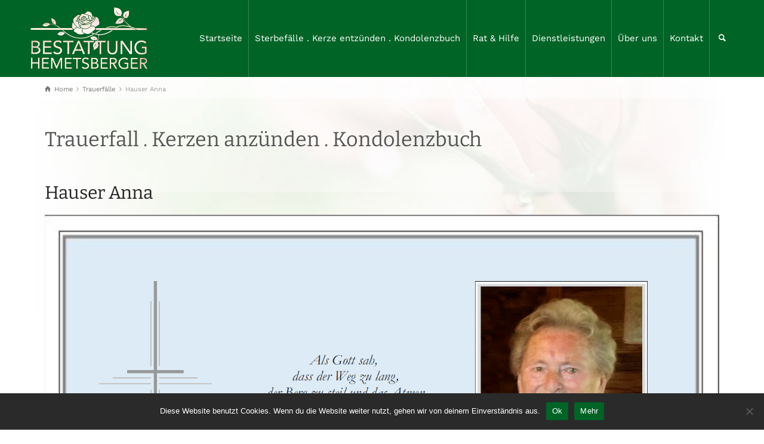

--- FILE ---
content_type: text/html; charset=UTF-8
request_url: https://www.bestattung-hemetsberger.at/2020/06/19/hauser-anna/
body_size: 13751
content:
<!doctype html>
<html dir="ltr" lang="de" prefix="og: https://ogp.me/ns#" class="no-js">
<head> 
<meta charset="UTF-8" />  
<meta name="viewport" content="width=device-width, initial-scale=1, maximum-scale=1">
 
<title>Hauser Anna - Bestattung Hemetsberger | Särge | Urnen | Beratung im Trauerfall</title>

		<!-- All in One SEO 4.7.0 - aioseo.com -->
		<meta name="robots" content="max-image-preview:large" />
		<link rel="canonical" href="https://www.bestattung-hemetsberger.at/2020/06/19/hauser-anna/" />
		<meta name="generator" content="All in One SEO (AIOSEO) 4.7.0" />
		<meta property="og:locale" content="de_DE" />
		<meta property="og:site_name" content="Bestattung Hemetsberger | Särge | Urnen | Beratung im Trauerfall - Bestattung Hemetsberger Flachgau Salzburg | Kerze entzünden" />
		<meta property="og:type" content="article" />
		<meta property="og:title" content="Hauser Anna - Bestattung Hemetsberger | Särge | Urnen | Beratung im Trauerfall" />
		<meta property="og:url" content="https://www.bestattung-hemetsberger.at/2020/06/19/hauser-anna/" />
		<meta property="article:published_time" content="2020-06-19T14:09:49+00:00" />
		<meta property="article:modified_time" content="2020-06-19T14:09:49+00:00" />
		<meta name="twitter:card" content="summary_large_image" />
		<meta name="twitter:title" content="Hauser Anna - Bestattung Hemetsberger | Särge | Urnen | Beratung im Trauerfall" />
		<script type="application/ld+json" class="aioseo-schema">
			{"@context":"https:\/\/schema.org","@graph":[{"@type":"BlogPosting","@id":"https:\/\/www.bestattung-hemetsberger.at\/2020\/06\/19\/hauser-anna\/#blogposting","name":"Hauser Anna - Bestattung Hemetsberger | S\u00e4rge | Urnen | Beratung im Trauerfall","headline":"Hauser Anna","author":{"@id":"https:\/\/www.bestattung-hemetsberger.at\/author\/hemets\/#author"},"publisher":{"@id":"https:\/\/www.bestattung-hemetsberger.at\/#organization"},"image":{"@type":"ImageObject","url":"https:\/\/www.bestattung-hemetsberger.at\/wp-content\/uploads\/2020\/06\/hauser.png","width":1516,"height":2150},"datePublished":"2020-06-19T16:09:49+02:00","dateModified":"2020-06-19T16:09:49+02:00","inLanguage":"de-DE","commentCount":16,"mainEntityOfPage":{"@id":"https:\/\/www.bestattung-hemetsberger.at\/2020\/06\/19\/hauser-anna\/#webpage"},"isPartOf":{"@id":"https:\/\/www.bestattung-hemetsberger.at\/2020\/06\/19\/hauser-anna\/#webpage"},"articleSection":"Trauerf\u00e4lle"},{"@type":"BreadcrumbList","@id":"https:\/\/www.bestattung-hemetsberger.at\/2020\/06\/19\/hauser-anna\/#breadcrumblist","itemListElement":[{"@type":"ListItem","@id":"https:\/\/www.bestattung-hemetsberger.at\/#listItem","position":1,"name":"Zu Hause","item":"https:\/\/www.bestattung-hemetsberger.at\/","nextItem":"https:\/\/www.bestattung-hemetsberger.at\/2020\/#listItem"},{"@type":"ListItem","@id":"https:\/\/www.bestattung-hemetsberger.at\/2020\/#listItem","position":2,"name":"2020","item":"https:\/\/www.bestattung-hemetsberger.at\/2020\/","nextItem":"https:\/\/www.bestattung-hemetsberger.at\/2020\/06\/#listItem","previousItem":"https:\/\/www.bestattung-hemetsberger.at\/#listItem"},{"@type":"ListItem","@id":"https:\/\/www.bestattung-hemetsberger.at\/2020\/06\/#listItem","position":3,"name":"June","item":"https:\/\/www.bestattung-hemetsberger.at\/2020\/06\/","nextItem":"https:\/\/www.bestattung-hemetsberger.at\/2020\/06\/19\/#listItem","previousItem":"https:\/\/www.bestattung-hemetsberger.at\/2020\/#listItem"},{"@type":"ListItem","@id":"https:\/\/www.bestattung-hemetsberger.at\/2020\/06\/19\/#listItem","position":4,"name":"19","item":"https:\/\/www.bestattung-hemetsberger.at\/2020\/06\/19\/","nextItem":"https:\/\/www.bestattung-hemetsberger.at\/2020\/06\/19\/hauser-anna\/#listItem","previousItem":"https:\/\/www.bestattung-hemetsberger.at\/2020\/06\/#listItem"},{"@type":"ListItem","@id":"https:\/\/www.bestattung-hemetsberger.at\/2020\/06\/19\/hauser-anna\/#listItem","position":5,"name":"Hauser Anna","previousItem":"https:\/\/www.bestattung-hemetsberger.at\/2020\/06\/19\/#listItem"}]},{"@type":"Organization","@id":"https:\/\/www.bestattung-hemetsberger.at\/#organization","name":"Bestattung Hemetsberger | S\u00e4rge | Urnen | Beratung im Trauerfall","description":"Bestattung Hemetsberger Flachgau Salzburg | Kerze entz\u00fcnden","url":"https:\/\/www.bestattung-hemetsberger.at\/","logo":{"@type":"ImageObject","url":"https:\/\/www.bestattung-hemetsberger.at\/wp-content\/uploads\/2022\/03\/logo-1.png","@id":"https:\/\/www.bestattung-hemetsberger.at\/2020\/06\/19\/hauser-anna\/#organizationLogo","width":393,"height":258},"image":{"@id":"https:\/\/www.bestattung-hemetsberger.at\/2020\/06\/19\/hauser-anna\/#organizationLogo"}},{"@type":"Person","@id":"https:\/\/www.bestattung-hemetsberger.at\/author\/hemets\/#author","url":"https:\/\/www.bestattung-hemetsberger.at\/author\/hemets\/","name":"hemets","image":{"@type":"ImageObject","@id":"https:\/\/www.bestattung-hemetsberger.at\/2020\/06\/19\/hauser-anna\/#authorImage","url":"https:\/\/secure.gravatar.com\/avatar\/41d0a540bc4ae711549da9afdc9009de?s=96&d=https%3A%2F%2Fwww.bestattung-hemetsberger.at%2Fwp-content%2Fthemes%2Frttheme19%2Fimages%2Fkerze.gif&r=g","width":96,"height":96,"caption":"hemets"}},{"@type":"WebPage","@id":"https:\/\/www.bestattung-hemetsberger.at\/2020\/06\/19\/hauser-anna\/#webpage","url":"https:\/\/www.bestattung-hemetsberger.at\/2020\/06\/19\/hauser-anna\/","name":"Hauser Anna - Bestattung Hemetsberger | S\u00e4rge | Urnen | Beratung im Trauerfall","inLanguage":"de-DE","isPartOf":{"@id":"https:\/\/www.bestattung-hemetsberger.at\/#website"},"breadcrumb":{"@id":"https:\/\/www.bestattung-hemetsberger.at\/2020\/06\/19\/hauser-anna\/#breadcrumblist"},"author":{"@id":"https:\/\/www.bestattung-hemetsberger.at\/author\/hemets\/#author"},"creator":{"@id":"https:\/\/www.bestattung-hemetsberger.at\/author\/hemets\/#author"},"image":{"@type":"ImageObject","url":"https:\/\/www.bestattung-hemetsberger.at\/wp-content\/uploads\/2020\/06\/hauser.png","@id":"https:\/\/www.bestattung-hemetsberger.at\/2020\/06\/19\/hauser-anna\/#mainImage","width":1516,"height":2150},"primaryImageOfPage":{"@id":"https:\/\/www.bestattung-hemetsberger.at\/2020\/06\/19\/hauser-anna\/#mainImage"},"datePublished":"2020-06-19T16:09:49+02:00","dateModified":"2020-06-19T16:09:49+02:00"},{"@type":"WebSite","@id":"https:\/\/www.bestattung-hemetsberger.at\/#website","url":"https:\/\/www.bestattung-hemetsberger.at\/","name":"Bestattung Hemetsberger | S\u00e4rge | Urnen | Beratung im Trauerfall","description":"Bestattung Hemetsberger Flachgau Salzburg | Kerze entz\u00fcnden","inLanguage":"de-DE","publisher":{"@id":"https:\/\/www.bestattung-hemetsberger.at\/#organization"}}]}
		</script>
		<!-- All in One SEO -->

<script type="text/javascript">/*<![CDATA[ */ var html = document.getElementsByTagName("html")[0]; html.className = html.className.replace("no-js", "js"); window.onerror=function(e,f){var body = document.getElementsByTagName("body")[0]; body.className = body.className.replace("rt-loading", ""); var e_file = document.createElement("a");e_file.href = f;console.log( e );console.log( e_file.pathname );}/* ]]>*/</script>

<link rel='dns-prefetch' href='//s.w.org' />
<link rel="alternate" type="application/rss+xml" title="Bestattung Hemetsberger | Särge | Urnen | Beratung im Trauerfall &raquo; Feed" href="https://www.bestattung-hemetsberger.at/feed/" />
<link rel="alternate" type="application/rss+xml" title="Bestattung Hemetsberger | Särge | Urnen | Beratung im Trauerfall &raquo; Kommentar-Feed" href="https://www.bestattung-hemetsberger.at/comments/feed/" />
<link rel="alternate" type="application/rss+xml" title="Bestattung Hemetsberger | Särge | Urnen | Beratung im Trauerfall &raquo; Hauser Anna-Kommentar-Feed" href="https://www.bestattung-hemetsberger.at/2020/06/19/hauser-anna/feed/" />
<script type="text/javascript">
window._wpemojiSettings = {"baseUrl":"https:\/\/s.w.org\/images\/core\/emoji\/13.1.0\/72x72\/","ext":".png","svgUrl":"https:\/\/s.w.org\/images\/core\/emoji\/13.1.0\/svg\/","svgExt":".svg","source":{"concatemoji":"https:\/\/www.bestattung-hemetsberger.at\/wp-includes\/js\/wp-emoji-release.min.js?ver=5.9.12"}};
/*! This file is auto-generated */
!function(e,a,t){var n,r,o,i=a.createElement("canvas"),p=i.getContext&&i.getContext("2d");function s(e,t){var a=String.fromCharCode;p.clearRect(0,0,i.width,i.height),p.fillText(a.apply(this,e),0,0);e=i.toDataURL();return p.clearRect(0,0,i.width,i.height),p.fillText(a.apply(this,t),0,0),e===i.toDataURL()}function c(e){var t=a.createElement("script");t.src=e,t.defer=t.type="text/javascript",a.getElementsByTagName("head")[0].appendChild(t)}for(o=Array("flag","emoji"),t.supports={everything:!0,everythingExceptFlag:!0},r=0;r<o.length;r++)t.supports[o[r]]=function(e){if(!p||!p.fillText)return!1;switch(p.textBaseline="top",p.font="600 32px Arial",e){case"flag":return s([127987,65039,8205,9895,65039],[127987,65039,8203,9895,65039])?!1:!s([55356,56826,55356,56819],[55356,56826,8203,55356,56819])&&!s([55356,57332,56128,56423,56128,56418,56128,56421,56128,56430,56128,56423,56128,56447],[55356,57332,8203,56128,56423,8203,56128,56418,8203,56128,56421,8203,56128,56430,8203,56128,56423,8203,56128,56447]);case"emoji":return!s([10084,65039,8205,55357,56613],[10084,65039,8203,55357,56613])}return!1}(o[r]),t.supports.everything=t.supports.everything&&t.supports[o[r]],"flag"!==o[r]&&(t.supports.everythingExceptFlag=t.supports.everythingExceptFlag&&t.supports[o[r]]);t.supports.everythingExceptFlag=t.supports.everythingExceptFlag&&!t.supports.flag,t.DOMReady=!1,t.readyCallback=function(){t.DOMReady=!0},t.supports.everything||(n=function(){t.readyCallback()},a.addEventListener?(a.addEventListener("DOMContentLoaded",n,!1),e.addEventListener("load",n,!1)):(e.attachEvent("onload",n),a.attachEvent("onreadystatechange",function(){"complete"===a.readyState&&t.readyCallback()})),(n=t.source||{}).concatemoji?c(n.concatemoji):n.wpemoji&&n.twemoji&&(c(n.twemoji),c(n.wpemoji)))}(window,document,window._wpemojiSettings);
</script>
<style type="text/css">
img.wp-smiley,
img.emoji {
	display: inline !important;
	border: none !important;
	box-shadow: none !important;
	height: 1em !important;
	width: 1em !important;
	margin: 0 0.07em !important;
	vertical-align: -0.1em !important;
	background: none !important;
	padding: 0 !important;
}
</style>
	<link rel='stylesheet' id='cf7ic_style-css'  href='https://www.bestattung-hemetsberger.at/wp-content/plugins/contact-form-7-image-captcha/css/cf7ic-style.css?ver=3.3.7' type='text/css' media='all' />
<link rel='stylesheet' id='wp-block-library-css'  href='https://www.bestattung-hemetsberger.at/wp-includes/css/dist/block-library/style.min.css?ver=5.9.12' type='text/css' media='all' />
<style id='global-styles-inline-css' type='text/css'>
body{--wp--preset--color--black: #000000;--wp--preset--color--cyan-bluish-gray: #abb8c3;--wp--preset--color--white: #ffffff;--wp--preset--color--pale-pink: #f78da7;--wp--preset--color--vivid-red: #cf2e2e;--wp--preset--color--luminous-vivid-orange: #ff6900;--wp--preset--color--luminous-vivid-amber: #fcb900;--wp--preset--color--light-green-cyan: #7bdcb5;--wp--preset--color--vivid-green-cyan: #00d084;--wp--preset--color--pale-cyan-blue: #8ed1fc;--wp--preset--color--vivid-cyan-blue: #0693e3;--wp--preset--color--vivid-purple: #9b51e0;--wp--preset--gradient--vivid-cyan-blue-to-vivid-purple: linear-gradient(135deg,rgba(6,147,227,1) 0%,rgb(155,81,224) 100%);--wp--preset--gradient--light-green-cyan-to-vivid-green-cyan: linear-gradient(135deg,rgb(122,220,180) 0%,rgb(0,208,130) 100%);--wp--preset--gradient--luminous-vivid-amber-to-luminous-vivid-orange: linear-gradient(135deg,rgba(252,185,0,1) 0%,rgba(255,105,0,1) 100%);--wp--preset--gradient--luminous-vivid-orange-to-vivid-red: linear-gradient(135deg,rgba(255,105,0,1) 0%,rgb(207,46,46) 100%);--wp--preset--gradient--very-light-gray-to-cyan-bluish-gray: linear-gradient(135deg,rgb(238,238,238) 0%,rgb(169,184,195) 100%);--wp--preset--gradient--cool-to-warm-spectrum: linear-gradient(135deg,rgb(74,234,220) 0%,rgb(151,120,209) 20%,rgb(207,42,186) 40%,rgb(238,44,130) 60%,rgb(251,105,98) 80%,rgb(254,248,76) 100%);--wp--preset--gradient--blush-light-purple: linear-gradient(135deg,rgb(255,206,236) 0%,rgb(152,150,240) 100%);--wp--preset--gradient--blush-bordeaux: linear-gradient(135deg,rgb(254,205,165) 0%,rgb(254,45,45) 50%,rgb(107,0,62) 100%);--wp--preset--gradient--luminous-dusk: linear-gradient(135deg,rgb(255,203,112) 0%,rgb(199,81,192) 50%,rgb(65,88,208) 100%);--wp--preset--gradient--pale-ocean: linear-gradient(135deg,rgb(255,245,203) 0%,rgb(182,227,212) 50%,rgb(51,167,181) 100%);--wp--preset--gradient--electric-grass: linear-gradient(135deg,rgb(202,248,128) 0%,rgb(113,206,126) 100%);--wp--preset--gradient--midnight: linear-gradient(135deg,rgb(2,3,129) 0%,rgb(40,116,252) 100%);--wp--preset--duotone--dark-grayscale: url('#wp-duotone-dark-grayscale');--wp--preset--duotone--grayscale: url('#wp-duotone-grayscale');--wp--preset--duotone--purple-yellow: url('#wp-duotone-purple-yellow');--wp--preset--duotone--blue-red: url('#wp-duotone-blue-red');--wp--preset--duotone--midnight: url('#wp-duotone-midnight');--wp--preset--duotone--magenta-yellow: url('#wp-duotone-magenta-yellow');--wp--preset--duotone--purple-green: url('#wp-duotone-purple-green');--wp--preset--duotone--blue-orange: url('#wp-duotone-blue-orange');--wp--preset--font-size--small: 13px;--wp--preset--font-size--medium: 20px;--wp--preset--font-size--large: 36px;--wp--preset--font-size--x-large: 42px;}.has-black-color{color: var(--wp--preset--color--black) !important;}.has-cyan-bluish-gray-color{color: var(--wp--preset--color--cyan-bluish-gray) !important;}.has-white-color{color: var(--wp--preset--color--white) !important;}.has-pale-pink-color{color: var(--wp--preset--color--pale-pink) !important;}.has-vivid-red-color{color: var(--wp--preset--color--vivid-red) !important;}.has-luminous-vivid-orange-color{color: var(--wp--preset--color--luminous-vivid-orange) !important;}.has-luminous-vivid-amber-color{color: var(--wp--preset--color--luminous-vivid-amber) !important;}.has-light-green-cyan-color{color: var(--wp--preset--color--light-green-cyan) !important;}.has-vivid-green-cyan-color{color: var(--wp--preset--color--vivid-green-cyan) !important;}.has-pale-cyan-blue-color{color: var(--wp--preset--color--pale-cyan-blue) !important;}.has-vivid-cyan-blue-color{color: var(--wp--preset--color--vivid-cyan-blue) !important;}.has-vivid-purple-color{color: var(--wp--preset--color--vivid-purple) !important;}.has-black-background-color{background-color: var(--wp--preset--color--black) !important;}.has-cyan-bluish-gray-background-color{background-color: var(--wp--preset--color--cyan-bluish-gray) !important;}.has-white-background-color{background-color: var(--wp--preset--color--white) !important;}.has-pale-pink-background-color{background-color: var(--wp--preset--color--pale-pink) !important;}.has-vivid-red-background-color{background-color: var(--wp--preset--color--vivid-red) !important;}.has-luminous-vivid-orange-background-color{background-color: var(--wp--preset--color--luminous-vivid-orange) !important;}.has-luminous-vivid-amber-background-color{background-color: var(--wp--preset--color--luminous-vivid-amber) !important;}.has-light-green-cyan-background-color{background-color: var(--wp--preset--color--light-green-cyan) !important;}.has-vivid-green-cyan-background-color{background-color: var(--wp--preset--color--vivid-green-cyan) !important;}.has-pale-cyan-blue-background-color{background-color: var(--wp--preset--color--pale-cyan-blue) !important;}.has-vivid-cyan-blue-background-color{background-color: var(--wp--preset--color--vivid-cyan-blue) !important;}.has-vivid-purple-background-color{background-color: var(--wp--preset--color--vivid-purple) !important;}.has-black-border-color{border-color: var(--wp--preset--color--black) !important;}.has-cyan-bluish-gray-border-color{border-color: var(--wp--preset--color--cyan-bluish-gray) !important;}.has-white-border-color{border-color: var(--wp--preset--color--white) !important;}.has-pale-pink-border-color{border-color: var(--wp--preset--color--pale-pink) !important;}.has-vivid-red-border-color{border-color: var(--wp--preset--color--vivid-red) !important;}.has-luminous-vivid-orange-border-color{border-color: var(--wp--preset--color--luminous-vivid-orange) !important;}.has-luminous-vivid-amber-border-color{border-color: var(--wp--preset--color--luminous-vivid-amber) !important;}.has-light-green-cyan-border-color{border-color: var(--wp--preset--color--light-green-cyan) !important;}.has-vivid-green-cyan-border-color{border-color: var(--wp--preset--color--vivid-green-cyan) !important;}.has-pale-cyan-blue-border-color{border-color: var(--wp--preset--color--pale-cyan-blue) !important;}.has-vivid-cyan-blue-border-color{border-color: var(--wp--preset--color--vivid-cyan-blue) !important;}.has-vivid-purple-border-color{border-color: var(--wp--preset--color--vivid-purple) !important;}.has-vivid-cyan-blue-to-vivid-purple-gradient-background{background: var(--wp--preset--gradient--vivid-cyan-blue-to-vivid-purple) !important;}.has-light-green-cyan-to-vivid-green-cyan-gradient-background{background: var(--wp--preset--gradient--light-green-cyan-to-vivid-green-cyan) !important;}.has-luminous-vivid-amber-to-luminous-vivid-orange-gradient-background{background: var(--wp--preset--gradient--luminous-vivid-amber-to-luminous-vivid-orange) !important;}.has-luminous-vivid-orange-to-vivid-red-gradient-background{background: var(--wp--preset--gradient--luminous-vivid-orange-to-vivid-red) !important;}.has-very-light-gray-to-cyan-bluish-gray-gradient-background{background: var(--wp--preset--gradient--very-light-gray-to-cyan-bluish-gray) !important;}.has-cool-to-warm-spectrum-gradient-background{background: var(--wp--preset--gradient--cool-to-warm-spectrum) !important;}.has-blush-light-purple-gradient-background{background: var(--wp--preset--gradient--blush-light-purple) !important;}.has-blush-bordeaux-gradient-background{background: var(--wp--preset--gradient--blush-bordeaux) !important;}.has-luminous-dusk-gradient-background{background: var(--wp--preset--gradient--luminous-dusk) !important;}.has-pale-ocean-gradient-background{background: var(--wp--preset--gradient--pale-ocean) !important;}.has-electric-grass-gradient-background{background: var(--wp--preset--gradient--electric-grass) !important;}.has-midnight-gradient-background{background: var(--wp--preset--gradient--midnight) !important;}.has-small-font-size{font-size: var(--wp--preset--font-size--small) !important;}.has-medium-font-size{font-size: var(--wp--preset--font-size--medium) !important;}.has-large-font-size{font-size: var(--wp--preset--font-size--large) !important;}.has-x-large-font-size{font-size: var(--wp--preset--font-size--x-large) !important;}
</style>
<link rel='stylesheet' id='titan-adminbar-styles-css'  href='https://www.bestattung-hemetsberger.at/wp-content/plugins/anti-spam/assets/css/admin-bar.css?ver=7.3.5' type='text/css' media='all' />
<link rel='stylesheet' id='contact-form-7-css'  href='https://www.bestattung-hemetsberger.at/wp-content/plugins/contact-form-7/includes/css/styles.css?ver=5.6.2' type='text/css' media='all' />
<link rel='stylesheet' id='cookie-notice-front-css'  href='https://www.bestattung-hemetsberger.at/wp-content/plugins/cookie-notice/css/front.min.css?ver=2.4.18' type='text/css' media='all' />
<link rel='stylesheet' id='bootstrap-css'  href='https://www.bestattung-hemetsberger.at/wp-content/themes/rttheme19/css/layout2/bootstrap.css?ver=2.9.10.1' type='text/css' media='all' />
<link rel='stylesheet' id='theme-style-all-css'  href='https://www.bestattung-hemetsberger.at/wp-content/themes/rttheme19/css/layout2/style.css?ver=2.9.10.1' type='text/css' media='all' />
<link rel='stylesheet' id='mediaelement-skin-css'  href='https://www.bestattung-hemetsberger.at/wp-content/themes/rttheme19/css/mejs-skin.css?ver=2.9.10.1' type='text/css' media='all' />
<link rel='stylesheet' id='fontello-css'  href='https://www.bestattung-hemetsberger.at/wp-content/themes/rttheme19/css/fontello/css/fontello.css?ver=2.9.10.1' type='text/css' media='all' />
<link rel='stylesheet' id='jquery-owl-carousel-css'  href='https://www.bestattung-hemetsberger.at/wp-content/themes/rttheme19/css/owl-carousel.css?ver=2.9.10.1' type='text/css' media='all' />
<link rel='stylesheet' id='lightgallery-css'  href='https://www.bestattung-hemetsberger.at/wp-content/themes/rttheme19/css/lightbox/lightgallery.min.css?ver=2.9.10.1' type='text/css' media='all' />
<!--[if IE 9]>
<link rel='stylesheet' id='theme-ie9-css'  href='https://www.bestattung-hemetsberger.at/wp-content/themes/rttheme19/css/ie9.css?ver=2.9.10.1' type='text/css' media='all' />
<![endif]-->
<link rel='stylesheet' id='theme-style-css'  href='https://www.bestattung-hemetsberger.at/wp-content/themes/rttheme19/style.css?ver=5.9.12' type='text/css' media='all' />
<link rel='stylesheet' id='theme-dynamic-css'  href='https://www.bestattung-hemetsberger.at/wp-content/uploads/rttheme19/dynamic-style.css?ver=240913084116' type='text/css' media='all' />
<link rel='stylesheet' id='rt-google-fonts-css'  href='//www.bestattung-hemetsberger.at/wp-content/uploads/omgf/rt-google-fonts/rt-google-fonts.css?ver=1660744287' type='text/css' media='all' />
<script type='text/javascript' src='https://www.bestattung-hemetsberger.at/wp-includes/js/jquery/jquery.min.js?ver=3.6.0' id='jquery-core-js'></script>
<script type='text/javascript' src='https://www.bestattung-hemetsberger.at/wp-includes/js/jquery/jquery-migrate.min.js?ver=3.3.2' id='jquery-migrate-js'></script>
<script type='text/javascript' id='cookie-notice-front-js-before'>
var cnArgs = {"ajaxUrl":"https:\/\/www.bestattung-hemetsberger.at\/wp-admin\/admin-ajax.php","nonce":"515a8a02d5","hideEffect":"fade","position":"bottom","onScroll":false,"onScrollOffset":100,"onClick":false,"cookieName":"cookie_notice_accepted","cookieTime":2592000,"cookieTimeRejected":2592000,"globalCookie":false,"redirection":false,"cache":false,"revokeCookies":false,"revokeCookiesOpt":"automatic"};
</script>
<script type='text/javascript' src='https://www.bestattung-hemetsberger.at/wp-content/plugins/cookie-notice/js/front.min.js?ver=2.4.18' id='cookie-notice-front-js'></script>
<script type='text/javascript' src='https://www.bestattung-hemetsberger.at/wp-content/themes/rttheme19/js/pace.js?ver=2.9.10.1' id='pace-js'></script>
<script type='text/javascript' src='https://www.bestattung-hemetsberger.at/wp-content/themes/rttheme19/js/modernizr.min.js?ver=2.9.10.1' id='modernizr-js'></script>
<link rel="https://api.w.org/" href="https://www.bestattung-hemetsberger.at/wp-json/" /><link rel="alternate" type="application/json" href="https://www.bestattung-hemetsberger.at/wp-json/wp/v2/posts/5871" /><link rel="EditURI" type="application/rsd+xml" title="RSD" href="https://www.bestattung-hemetsberger.at/xmlrpc.php?rsd" />
<link rel="wlwmanifest" type="application/wlwmanifest+xml" href="https://www.bestattung-hemetsberger.at/wp-includes/wlwmanifest.xml" /> 
<meta name="generator" content="WordPress 5.9.12" />
<link rel='shortlink' href='https://www.bestattung-hemetsberger.at/?p=5871' />
<link rel="alternate" type="application/json+oembed" href="https://www.bestattung-hemetsberger.at/wp-json/oembed/1.0/embed?url=https%3A%2F%2Fwww.bestattung-hemetsberger.at%2F2020%2F06%2F19%2Fhauser-anna%2F" />
<link rel="alternate" type="text/xml+oembed" href="https://www.bestattung-hemetsberger.at/wp-json/oembed/1.0/embed?url=https%3A%2F%2Fwww.bestattung-hemetsberger.at%2F2020%2F06%2F19%2Fhauser-anna%2F&#038;format=xml" />

<!--[if lt IE 9]><script src="https://www.bestattung-hemetsberger.at/wp-content/themes/rttheme19/js/html5shiv.min.js"></script><![endif]-->
<!--[if gte IE 9]> <style type="text/css"> .gradient { filter: none; } </style> <![endif]-->

<!--Theme Version:2.9.10.1 Plugin Version:2.9.10.1-->
<meta name="generator" content="Powered by WPBakery Page Builder - drag and drop page builder for WordPress."/>
<link rel="icon" href="https://www.bestattung-hemetsberger.at/wp-content/uploads/2024/06/cropped-bestattung-icon-web-32x32.jpg" sizes="32x32" />
<link rel="icon" href="https://www.bestattung-hemetsberger.at/wp-content/uploads/2024/06/cropped-bestattung-icon-web-192x192.jpg" sizes="192x192" />
<link rel="apple-touch-icon" href="https://www.bestattung-hemetsberger.at/wp-content/uploads/2024/06/cropped-bestattung-icon-web-180x180.jpg" />
<meta name="msapplication-TileImage" content="https://www.bestattung-hemetsberger.at/wp-content/uploads/2024/06/cropped-bestattung-icon-web-270x270.jpg" />
		<style type="text/css" id="wp-custom-css">
			.vc_btn3.vc_btn3-color-success, .vc_btn3.vc_btn3-color-success.vc_btn3-style-flat {
    background-color: #006426;
}		</style>
		<noscript><style> .wpb_animate_when_almost_visible { opacity: 1; }</style></noscript></head>
<body class="post-template-default single single-post postid-5871 single-format-standard wp-embed-responsive cookies-not-set  layout2 wpb-js-composer js-comp-ver-6.8.0 vc_responsive">
<svg xmlns="http://www.w3.org/2000/svg" viewBox="0 0 0 0" width="0" height="0" focusable="false" role="none" style="visibility: hidden; position: absolute; left: -9999px; overflow: hidden;" ><defs><filter id="wp-duotone-dark-grayscale"><feColorMatrix color-interpolation-filters="sRGB" type="matrix" values=" .299 .587 .114 0 0 .299 .587 .114 0 0 .299 .587 .114 0 0 .299 .587 .114 0 0 " /><feComponentTransfer color-interpolation-filters="sRGB" ><feFuncR type="table" tableValues="0 0.49803921568627" /><feFuncG type="table" tableValues="0 0.49803921568627" /><feFuncB type="table" tableValues="0 0.49803921568627" /><feFuncA type="table" tableValues="1 1" /></feComponentTransfer><feComposite in2="SourceGraphic" operator="in" /></filter></defs></svg><svg xmlns="http://www.w3.org/2000/svg" viewBox="0 0 0 0" width="0" height="0" focusable="false" role="none" style="visibility: hidden; position: absolute; left: -9999px; overflow: hidden;" ><defs><filter id="wp-duotone-grayscale"><feColorMatrix color-interpolation-filters="sRGB" type="matrix" values=" .299 .587 .114 0 0 .299 .587 .114 0 0 .299 .587 .114 0 0 .299 .587 .114 0 0 " /><feComponentTransfer color-interpolation-filters="sRGB" ><feFuncR type="table" tableValues="0 1" /><feFuncG type="table" tableValues="0 1" /><feFuncB type="table" tableValues="0 1" /><feFuncA type="table" tableValues="1 1" /></feComponentTransfer><feComposite in2="SourceGraphic" operator="in" /></filter></defs></svg><svg xmlns="http://www.w3.org/2000/svg" viewBox="0 0 0 0" width="0" height="0" focusable="false" role="none" style="visibility: hidden; position: absolute; left: -9999px; overflow: hidden;" ><defs><filter id="wp-duotone-purple-yellow"><feColorMatrix color-interpolation-filters="sRGB" type="matrix" values=" .299 .587 .114 0 0 .299 .587 .114 0 0 .299 .587 .114 0 0 .299 .587 .114 0 0 " /><feComponentTransfer color-interpolation-filters="sRGB" ><feFuncR type="table" tableValues="0.54901960784314 0.98823529411765" /><feFuncG type="table" tableValues="0 1" /><feFuncB type="table" tableValues="0.71764705882353 0.25490196078431" /><feFuncA type="table" tableValues="1 1" /></feComponentTransfer><feComposite in2="SourceGraphic" operator="in" /></filter></defs></svg><svg xmlns="http://www.w3.org/2000/svg" viewBox="0 0 0 0" width="0" height="0" focusable="false" role="none" style="visibility: hidden; position: absolute; left: -9999px; overflow: hidden;" ><defs><filter id="wp-duotone-blue-red"><feColorMatrix color-interpolation-filters="sRGB" type="matrix" values=" .299 .587 .114 0 0 .299 .587 .114 0 0 .299 .587 .114 0 0 .299 .587 .114 0 0 " /><feComponentTransfer color-interpolation-filters="sRGB" ><feFuncR type="table" tableValues="0 1" /><feFuncG type="table" tableValues="0 0.27843137254902" /><feFuncB type="table" tableValues="0.5921568627451 0.27843137254902" /><feFuncA type="table" tableValues="1 1" /></feComponentTransfer><feComposite in2="SourceGraphic" operator="in" /></filter></defs></svg><svg xmlns="http://www.w3.org/2000/svg" viewBox="0 0 0 0" width="0" height="0" focusable="false" role="none" style="visibility: hidden; position: absolute; left: -9999px; overflow: hidden;" ><defs><filter id="wp-duotone-midnight"><feColorMatrix color-interpolation-filters="sRGB" type="matrix" values=" .299 .587 .114 0 0 .299 .587 .114 0 0 .299 .587 .114 0 0 .299 .587 .114 0 0 " /><feComponentTransfer color-interpolation-filters="sRGB" ><feFuncR type="table" tableValues="0 0" /><feFuncG type="table" tableValues="0 0.64705882352941" /><feFuncB type="table" tableValues="0 1" /><feFuncA type="table" tableValues="1 1" /></feComponentTransfer><feComposite in2="SourceGraphic" operator="in" /></filter></defs></svg><svg xmlns="http://www.w3.org/2000/svg" viewBox="0 0 0 0" width="0" height="0" focusable="false" role="none" style="visibility: hidden; position: absolute; left: -9999px; overflow: hidden;" ><defs><filter id="wp-duotone-magenta-yellow"><feColorMatrix color-interpolation-filters="sRGB" type="matrix" values=" .299 .587 .114 0 0 .299 .587 .114 0 0 .299 .587 .114 0 0 .299 .587 .114 0 0 " /><feComponentTransfer color-interpolation-filters="sRGB" ><feFuncR type="table" tableValues="0.78039215686275 1" /><feFuncG type="table" tableValues="0 0.94901960784314" /><feFuncB type="table" tableValues="0.35294117647059 0.47058823529412" /><feFuncA type="table" tableValues="1 1" /></feComponentTransfer><feComposite in2="SourceGraphic" operator="in" /></filter></defs></svg><svg xmlns="http://www.w3.org/2000/svg" viewBox="0 0 0 0" width="0" height="0" focusable="false" role="none" style="visibility: hidden; position: absolute; left: -9999px; overflow: hidden;" ><defs><filter id="wp-duotone-purple-green"><feColorMatrix color-interpolation-filters="sRGB" type="matrix" values=" .299 .587 .114 0 0 .299 .587 .114 0 0 .299 .587 .114 0 0 .299 .587 .114 0 0 " /><feComponentTransfer color-interpolation-filters="sRGB" ><feFuncR type="table" tableValues="0.65098039215686 0.40392156862745" /><feFuncG type="table" tableValues="0 1" /><feFuncB type="table" tableValues="0.44705882352941 0.4" /><feFuncA type="table" tableValues="1 1" /></feComponentTransfer><feComposite in2="SourceGraphic" operator="in" /></filter></defs></svg><svg xmlns="http://www.w3.org/2000/svg" viewBox="0 0 0 0" width="0" height="0" focusable="false" role="none" style="visibility: hidden; position: absolute; left: -9999px; overflow: hidden;" ><defs><filter id="wp-duotone-blue-orange"><feColorMatrix color-interpolation-filters="sRGB" type="matrix" values=" .299 .587 .114 0 0 .299 .587 .114 0 0 .299 .587 .114 0 0 .299 .587 .114 0 0 " /><feComponentTransfer color-interpolation-filters="sRGB" ><feFuncR type="table" tableValues="0.098039215686275 1" /><feFuncG type="table" tableValues="0 0.66274509803922" /><feFuncB type="table" tableValues="0.84705882352941 0.41960784313725" /><feFuncA type="table" tableValues="1 1" /></feComponentTransfer><feComposite in2="SourceGraphic" operator="in" /></filter></defs></svg><div class="go-to-top icon-up-open"></div>
<!-- background wrapper -->
<div id="container">   
 
	

				

	<header class="top-header fullwidth sticky">

				

		<div class="header-elements default">
		
			<!-- mobile menu button -->
			<div class="mobile-menu-button icon-menu"></div>

			
			<!-- logo -->
			<div id="logo" class="site-logo">
				 <a href="https://www.bestattung-hemetsberger.at" title="Bestattung Hemetsberger | Särge | Urnen | Beratung im Trauerfall"><img src="https://www.bestattung-hemetsberger.at/wp-content/uploads/2022/03/logo-1.png" alt="Bestattung Hemetsberger | Särge | Urnen | Beratung im Trauerfall" width="393" height="258" class="main_logo" /></a> 			</div><!-- / end #logo -->

			<div class="header-right">
						

				<!-- navigation holder -->
				    

				<nav id="navigation_bar" class="menu-main-navigation-container"><ul id="navigation" class="menu"><li id='menu-item-2831' data-depth='0' class="menu-item menu-item-type-post_type menu-item-object-page menu-item-home"><a  href="https://www.bestattung-hemetsberger.at/">Startseite</a> </li>
<li id='menu-item-3358' data-depth='0' class="menu-item menu-item-type-post_type menu-item-object-page current_page_parent"><a  href="https://www.bestattung-hemetsberger.at/aktuelle-sterbefaelle/">Sterbefälle . Kerze entzünden . Kondolenzbuch</a> </li>
<li id='menu-item-3452' data-depth='0' class="menu-item menu-item-type-post_type menu-item-object-page"><a  href="https://www.bestattung-hemetsberger.at/rat-und-hilfe/">Rat &#038; Hilfe</a> </li>
<li id='menu-item-7244' data-depth='0' class="menu-item menu-item-type-post_type menu-item-object-page menu-item-has-children"><a  href="https://www.bestattung-hemetsberger.at/dienstleistungen/">Dienstleistungen</a> 
<ul class="sub-menu">
<li id='menu-item-9013' data-depth='1' class="menu-item menu-item-type-post_type menu-item-object-page"><a  href="https://www.bestattung-hemetsberger.at/organisation/">Organisation</a> </li>
<li id='menu-item-9014' data-depth='1' class="menu-item menu-item-type-post_type menu-item-object-page"><a  href="https://www.bestattung-hemetsberger.at/bestattungsarten/">Bestattungsarten</a> </li>
<li id='menu-item-9018' data-depth='1' class="menu-item menu-item-type-post_type menu-item-object-page"><a  href="https://www.bestattung-hemetsberger.at/saerge/">Särge</a> </li>
<li id='menu-item-9017' data-depth='1' class="menu-item menu-item-type-post_type menu-item-object-page"><a  href="https://www.bestattung-hemetsberger.at/urnen/">Urnen</a> </li>
<li id='menu-item-9016' data-depth='1' class="menu-item menu-item-type-post_type menu-item-object-page"><a  href="https://www.bestattung-hemetsberger.at/banner/">Banner</a> </li>
<li id='menu-item-9015' data-depth='1' class="menu-item menu-item-type-post_type menu-item-object-page"><a  href="https://www.bestattung-hemetsberger.at/schmuckstuecke/">Schmuckstücke</a> </li>
</ul>
</li>
<li id='menu-item-3453' data-depth='0' class="menu-item menu-item-type-post_type menu-item-object-page"><a  href="https://www.bestattung-hemetsberger.at/ueber-uns/">Über uns</a> </li>
<li id='menu-item-2834' data-depth='0' class="menu-item menu-item-type-post_type menu-item-object-page"><a  href="https://www.bestattung-hemetsberger.at/kontakt/">Kontakt</a> </li>
</ul></nav>		
						<!-- shortcut buttons -->
		<div id="tools">
			<ul>
				<li class="tool-icon" title="Open"><span class="icon-plus"></span></li>
			</ul>
			<ul>

				
				
				
									<li class="tool-icon search" title="Search"><span class="icon-search"></span>
						<div class="widget">
							<form method="get"  action="https://www.bestattung-hemetsberger.at/"  class="wp-search-form rt_form">
	<ul>
		<li><input type="text" class='search showtextback' placeholder="Suchen..." name="s" /><span class="icon-search-1"></span></li>
	</ul>
	</form>						</div>
					</li>

				
							</ul>
		</div><!-- / end #tools -->

	
			</div><!-- / end .header-right -->

		</div>
	</header>



	<!-- main contents -->
	<div id="main_content">

	
<div class="content_row row sub_page_header fullwidth " style="background-color: rgba(255, 255, 255, 0.3);">
	
	<div class="content_row_wrapper underlap default" ><div class="col col-sm-12"><div class="breadcrumb"><ol itemscope itemtype="https://schema.org/BreadcrumbList">
<li itemprop="itemListElement" itemscope itemtype="https://schema.org/ListItem">
<a itemprop="item" typeof="WebPage" class="icon-home" href="https://www.bestattung-hemetsberger.at"><span itemprop="name">Home</span></a>
<meta itemprop="position" content="1"></li>
 <span class="icon-angle-right"></span> <li itemprop="itemListElement" itemscope itemtype="https://schema.org/ListItem">
<a itemprop="item" typeof="WebPage" class="" href="https://www.bestattung-hemetsberger.at/category/trauerfaelle/"><span itemprop="name">Trauerfälle</span></a>
<meta itemprop="position" content="2"></li>
 <span class="icon-angle-right"></span> <li itemprop="itemListElement" itemscope itemtype="https://schema.org/ListItem">
<span itemprop="name">Hauser Anna</span>
<meta itemprop="position" content="3"></li>
</ol>
</div><section class="page-title"><h1>Trauerfall . Kerzen anzünden . Kondolenzbuch</h1></section></div></div>
</div>

	<div  class="content_row default-style no-composer overlap fullwidth no-sidebar"><div class="content_row_wrapper clearfix "><div class="col col-sm-12 col-xs-12 ">
				  

	 
		 

<article class="single post-5871 post type-post status-publish format-standard has-post-thumbnail hentry category-trauerfaelle" id="post-5871">
	
	
	<section class="post-title-holder row">


							<div class="col col-sm-12 col-xs-12">
			
								<!-- blog headline--> 
				<h2 class="entry-title">Hauser Anna</h2>			
					
			</div><!-- / .col --> 

	</section>

	<div class="text entry-content">		
		<!-- content-->
		<img width="1516" height="2150" src="https://www.bestattung-hemetsberger.at/wp-content/uploads/2020/06/hauser.png" class="attachment-post-thumbnail size-post-thumbnail wp-post-image" alt="" srcset="https://www.bestattung-hemetsberger.at/wp-content/uploads/2020/06/hauser.png 1516w, https://www.bestattung-hemetsberger.at/wp-content/uploads/2020/06/hauser-212x300.png 212w, https://www.bestattung-hemetsberger.at/wp-content/uploads/2020/06/hauser-722x1024.png 722w" sizes="(max-width: 1516px) 100vw, 1516px" />		
		<!-- pagination--> 
		
		<!-- updated--> 
		<span class="updated hidden">19. Juni 2020</span>
	</div> 


			<!-- meta data -->
		<div class="post_data">

			
			
			
			
		</div><!-- / end div  .post_data -->
	
</article>				 


	
			<div class='entry commententry'>
			<div id="comments" class="rt_comments rt_form">


 

			<h6 id="comments-title">16 Trauerkerzen angezündet</h6>								

			<ol class="commentlist">
					

			
	 <li class="comment even thread-even depth-1" id="li-comment-7870">
  
  		<div class="comment-holder clearfix">

  			
				<div class="comment-avatar ">
				  <img alt='' src='https://secure.gravatar.com/avatar/33e4f747ff9902577ac5181afd51e364?s=48&#038;d=https%3A%2F%2Fwww.bestattung-hemetsberger.at%2Fwp-content%2Fthemes%2Frttheme19%2Fimages%2Fkerze.gif&#038;r=g' srcset='https://secure.gravatar.com/avatar/33e4f747ff9902577ac5181afd51e364?s=96&#038;d=https%3A%2F%2Fwww.bestattung-hemetsberger.at%2Fwp-content%2Fthemes%2Frttheme19%2Fimages%2Fkerze.gif&#038;r=g 2x' class='avatar avatar-48 photo' height='48' width='48' loading='lazy'/>  
				</div>
				
				<div id="comment-7870" class="comment-body ">
					<div class="comment-author">
						<span class="author-name">Karin Rindberger</span> <span class="comment-meta"><a href="https://www.bestattung-hemetsberger.at/2020/06/19/hauser-anna/#comment-7870">22. Juni 2020 um 18:55</a>														<span class="comment-reply"><a rel='nofollow' class='comment-reply-link' href='https://www.bestattung-hemetsberger.at/2020/06/19/hauser-anna/?replytocom=7870#respond' data-commentid="7870" data-postid="5871" data-belowelement="comment-7870" data-respondelement="respond" data-replyto="Auf Karin Rindberger antworten" aria-label='Auf Karin Rindberger antworten'>Antworten</a></span>
													</span>
					</div>
				
					<div class="comment-text">
						<p>Ein guter, edler Mensch, der mit uns gelebt, kann uns nicht genommen werde;<br />
er lässt eine leuchtende Spur zurück.<br />
Aufrichtige Anteilnahme<br />
Gerti und Hans Mayerhofer</p>
					</div>
				</div>  

			
			<div class="clear"></div>

		</div>
</li><!-- #comment-## -->
	

			
	 <li class="comment odd alt thread-odd thread-alt depth-1" id="li-comment-7869">
  
  		<div class="comment-holder clearfix">

  			
				<div class="comment-avatar ">
				  <img alt='' src='https://secure.gravatar.com/avatar/33e4f747ff9902577ac5181afd51e364?s=48&#038;d=https%3A%2F%2Fwww.bestattung-hemetsberger.at%2Fwp-content%2Fthemes%2Frttheme19%2Fimages%2Fkerze.gif&#038;r=g' srcset='https://secure.gravatar.com/avatar/33e4f747ff9902577ac5181afd51e364?s=96&#038;d=https%3A%2F%2Fwww.bestattung-hemetsberger.at%2Fwp-content%2Fthemes%2Frttheme19%2Fimages%2Fkerze.gif&#038;r=g 2x' class='avatar avatar-48 photo' height='48' width='48' loading='lazy'/>  
				</div>
				
				<div id="comment-7869" class="comment-body ">
					<div class="comment-author">
						<span class="author-name">Damara Hauser</span> <span class="comment-meta"><a href="https://www.bestattung-hemetsberger.at/2020/06/19/hauser-anna/#comment-7869">22. Juni 2020 um 18:53</a>														<span class="comment-reply"><a rel='nofollow' class='comment-reply-link' href='https://www.bestattung-hemetsberger.at/2020/06/19/hauser-anna/?replytocom=7869#respond' data-commentid="7869" data-postid="5871" data-belowelement="comment-7869" data-respondelement="respond" data-replyto="Auf Damara Hauser antworten" aria-label='Auf Damara Hauser antworten'>Antworten</a></span>
													</span>
					</div>
				
					<div class="comment-text">
						<p>Ein Licht für deine letzte Reise. Ruhe in Frieden liebe Nanni.<br />
Mein aufrichtiges Beileid an meine ehemaligen Nachbarn Hedi und Hans und die gesamte Trauerfamilie.</p>
					</div>
				</div>  

			
			<div class="clear"></div>

		</div>
</li><!-- #comment-## -->
	

			
	 <li class="comment even thread-even depth-1" id="li-comment-7868">
  
  		<div class="comment-holder clearfix">

  			
				<div class="comment-avatar ">
				  <img alt='' src='https://secure.gravatar.com/avatar/33e4f747ff9902577ac5181afd51e364?s=48&#038;d=https%3A%2F%2Fwww.bestattung-hemetsberger.at%2Fwp-content%2Fthemes%2Frttheme19%2Fimages%2Fkerze.gif&#038;r=g' srcset='https://secure.gravatar.com/avatar/33e4f747ff9902577ac5181afd51e364?s=96&#038;d=https%3A%2F%2Fwww.bestattung-hemetsberger.at%2Fwp-content%2Fthemes%2Frttheme19%2Fimages%2Fkerze.gif&#038;r=g 2x' class='avatar avatar-48 photo' height='48' width='48' loading='lazy'/>  
				</div>
				
				<div id="comment-7868" class="comment-body ">
					<div class="comment-author">
						<span class="author-name">Fam. Hattinger Brunn</span> <span class="comment-meta"><a href="https://www.bestattung-hemetsberger.at/2020/06/19/hauser-anna/#comment-7868">22. Juni 2020 um 15:35</a>														<span class="comment-reply"><a rel='nofollow' class='comment-reply-link' href='https://www.bestattung-hemetsberger.at/2020/06/19/hauser-anna/?replytocom=7868#respond' data-commentid="7868" data-postid="5871" data-belowelement="comment-7868" data-respondelement="respond" data-replyto="Auf Fam. Hattinger Brunn antworten" aria-label='Auf Fam. Hattinger Brunn antworten'>Antworten</a></span>
													</span>
					</div>
				
					<div class="comment-text">
						<p>Im stillen Gedenken.<br />
Aufrichtiges Beileid der ganzen Familie.<br />
Hans und Anna Hattinger</p>
					</div>
				</div>  

			
			<div class="clear"></div>

		</div>
</li><!-- #comment-## -->
	

			
	 <li class="comment odd alt thread-odd thread-alt depth-1" id="li-comment-7861">
  
  		<div class="comment-holder clearfix">

  			
				<div class="comment-avatar ">
				  <img alt='' src='https://secure.gravatar.com/avatar/33e4f747ff9902577ac5181afd51e364?s=48&#038;d=https%3A%2F%2Fwww.bestattung-hemetsberger.at%2Fwp-content%2Fthemes%2Frttheme19%2Fimages%2Fkerze.gif&#038;r=g' srcset='https://secure.gravatar.com/avatar/33e4f747ff9902577ac5181afd51e364?s=96&#038;d=https%3A%2F%2Fwww.bestattung-hemetsberger.at%2Fwp-content%2Fthemes%2Frttheme19%2Fimages%2Fkerze.gif&#038;r=g 2x' class='avatar avatar-48 photo' height='48' width='48' loading='lazy'/>  
				</div>
				
				<div id="comment-7861" class="comment-body ">
					<div class="comment-author">
						<span class="author-name">Gurnig Theresia</span> <span class="comment-meta"><a href="https://www.bestattung-hemetsberger.at/2020/06/19/hauser-anna/#comment-7861">21. Juni 2020 um 19:27</a>														<span class="comment-reply"><a rel='nofollow' class='comment-reply-link' href='https://www.bestattung-hemetsberger.at/2020/06/19/hauser-anna/?replytocom=7861#respond' data-commentid="7861" data-postid="5871" data-belowelement="comment-7861" data-respondelement="respond" data-replyto="Auf Gurnig Theresia antworten" aria-label='Auf Gurnig Theresia antworten'>Antworten</a></span>
													</span>
					</div>
				
					<div class="comment-text">
						<p>Aufrichtige Anteilnahme<br />
Resi Gurnig</p>
					</div>
				</div>  

			
			<div class="clear"></div>

		</div>
</li><!-- #comment-## -->
	

			
	 <li class="comment even thread-even depth-1" id="li-comment-7859">
  
  		<div class="comment-holder clearfix">

  			
				<div class="comment-avatar ">
				  <img alt='' src='https://secure.gravatar.com/avatar/33e4f747ff9902577ac5181afd51e364?s=48&#038;d=https%3A%2F%2Fwww.bestattung-hemetsberger.at%2Fwp-content%2Fthemes%2Frttheme19%2Fimages%2Fkerze.gif&#038;r=g' srcset='https://secure.gravatar.com/avatar/33e4f747ff9902577ac5181afd51e364?s=96&#038;d=https%3A%2F%2Fwww.bestattung-hemetsberger.at%2Fwp-content%2Fthemes%2Frttheme19%2Fimages%2Fkerze.gif&#038;r=g 2x' class='avatar avatar-48 photo' height='48' width='48' loading='lazy'/>  
				</div>
				
				<div id="comment-7859" class="comment-body ">
					<div class="comment-author">
						<span class="author-name">Fam. Herzog</span> <span class="comment-meta"><a href="https://www.bestattung-hemetsberger.at/2020/06/19/hauser-anna/#comment-7859">21. Juni 2020 um 18:57</a>														<span class="comment-reply"><a rel='nofollow' class='comment-reply-link' href='https://www.bestattung-hemetsberger.at/2020/06/19/hauser-anna/?replytocom=7859#respond' data-commentid="7859" data-postid="5871" data-belowelement="comment-7859" data-respondelement="respond" data-replyto="Auf Fam. Herzog antworten" aria-label='Auf Fam. Herzog antworten'>Antworten</a></span>
													</span>
					</div>
				
					<div class="comment-text">
						<p>Ein Licht für deine letzte Reise.</p>
					</div>
				</div>  

			
			<div class="clear"></div>

		</div>
</li><!-- #comment-## -->
	

			
	 <li class="comment odd alt thread-odd thread-alt depth-1" id="li-comment-7846">
  
  		<div class="comment-holder clearfix">

  			
				<div class="comment-avatar ">
				  <img alt='' src='https://secure.gravatar.com/avatar/33e4f747ff9902577ac5181afd51e364?s=48&#038;d=https%3A%2F%2Fwww.bestattung-hemetsberger.at%2Fwp-content%2Fthemes%2Frttheme19%2Fimages%2Fkerze.gif&#038;r=g' srcset='https://secure.gravatar.com/avatar/33e4f747ff9902577ac5181afd51e364?s=96&#038;d=https%3A%2F%2Fwww.bestattung-hemetsberger.at%2Fwp-content%2Fthemes%2Frttheme19%2Fimages%2Fkerze.gif&#038;r=g 2x' class='avatar avatar-48 photo' height='48' width='48' loading='lazy'/>  
				</div>
				
				<div id="comment-7846" class="comment-body ">
					<div class="comment-author">
						<span class="author-name">Elfi Schnaitl</span> <span class="comment-meta"><a href="https://www.bestattung-hemetsberger.at/2020/06/19/hauser-anna/#comment-7846">21. Juni 2020 um 9:26</a>														<span class="comment-reply"><a rel='nofollow' class='comment-reply-link' href='https://www.bestattung-hemetsberger.at/2020/06/19/hauser-anna/?replytocom=7846#respond' data-commentid="7846" data-postid="5871" data-belowelement="comment-7846" data-respondelement="respond" data-replyto="Auf Elfi Schnaitl antworten" aria-label='Auf Elfi Schnaitl antworten'>Antworten</a></span>
													</span>
					</div>
				
					<div class="comment-text">
						<p>Ruhe in Frieden</p>
					</div>
				</div>  

			
			<div class="clear"></div>

		</div>
</li><!-- #comment-## -->
	

			
	 <li class="comment even thread-even depth-1" id="li-comment-7840">
  
  		<div class="comment-holder clearfix">

  			
				<div class="comment-avatar ">
				  <img alt='' src='https://secure.gravatar.com/avatar/33e4f747ff9902577ac5181afd51e364?s=48&#038;d=https%3A%2F%2Fwww.bestattung-hemetsberger.at%2Fwp-content%2Fthemes%2Frttheme19%2Fimages%2Fkerze.gif&#038;r=g' srcset='https://secure.gravatar.com/avatar/33e4f747ff9902577ac5181afd51e364?s=96&#038;d=https%3A%2F%2Fwww.bestattung-hemetsberger.at%2Fwp-content%2Fthemes%2Frttheme19%2Fimages%2Fkerze.gif&#038;r=g 2x' class='avatar avatar-48 photo' height='48' width='48' loading='lazy'/>  
				</div>
				
				<div id="comment-7840" class="comment-body ">
					<div class="comment-author">
						<span class="author-name">Rosa Kaufmann</span> <span class="comment-meta"><a href="https://www.bestattung-hemetsberger.at/2020/06/19/hauser-anna/#comment-7840">20. Juni 2020 um 19:45</a>														<span class="comment-reply"><a rel='nofollow' class='comment-reply-link' href='https://www.bestattung-hemetsberger.at/2020/06/19/hauser-anna/?replytocom=7840#respond' data-commentid="7840" data-postid="5871" data-belowelement="comment-7840" data-respondelement="respond" data-replyto="Auf Rosa Kaufmann antworten" aria-label='Auf Rosa Kaufmann antworten'>Antworten</a></span>
													</span>
					</div>
				
					<div class="comment-text">
						<p>Man sieht die Sonne langsam untergehen und erschrickt doch, wenn es plötzlich dunkel wird.<br />
  Unser aufrichtiges Beileid.<br />
    Sepp und Rosa Kaufmann</p>
					</div>
				</div>  

			
			<div class="clear"></div>

		</div>
</li><!-- #comment-## -->
	

			
	 <li class="comment odd alt thread-odd thread-alt depth-1" id="li-comment-7839">
  
  		<div class="comment-holder clearfix">

  			
				<div class="comment-avatar ">
				  <img alt='' src='https://secure.gravatar.com/avatar/33e4f747ff9902577ac5181afd51e364?s=48&#038;d=https%3A%2F%2Fwww.bestattung-hemetsberger.at%2Fwp-content%2Fthemes%2Frttheme19%2Fimages%2Fkerze.gif&#038;r=g' srcset='https://secure.gravatar.com/avatar/33e4f747ff9902577ac5181afd51e364?s=96&#038;d=https%3A%2F%2Fwww.bestattung-hemetsberger.at%2Fwp-content%2Fthemes%2Frttheme19%2Fimages%2Fkerze.gif&#038;r=g 2x' class='avatar avatar-48 photo' height='48' width='48' loading='lazy'/>  
				</div>
				
				<div id="comment-7839" class="comment-body ">
					<div class="comment-author">
						<span class="author-name">Franz Lugstein Brunntaler</span> <span class="comment-meta"><a href="https://www.bestattung-hemetsberger.at/2020/06/19/hauser-anna/#comment-7839">20. Juni 2020 um 19:33</a>														<span class="comment-reply"><a rel='nofollow' class='comment-reply-link' href='https://www.bestattung-hemetsberger.at/2020/06/19/hauser-anna/?replytocom=7839#respond' data-commentid="7839" data-postid="5871" data-belowelement="comment-7839" data-respondelement="respond" data-replyto="Auf Franz Lugstein Brunntaler antworten" aria-label='Auf Franz Lugstein Brunntaler antworten'>Antworten</a></span>
													</span>
					</div>
				
					<div class="comment-text">
						<p>Mein aufrichtiges Beileid. Ein Licht für deine letzte Reise.</p>
					</div>
				</div>  

			
			<div class="clear"></div>

		</div>
</li><!-- #comment-## -->
	

			
	 <li class="comment even thread-even depth-1" id="li-comment-7834">
  
  		<div class="comment-holder clearfix">

  			
				<div class="comment-avatar ">
				  <img alt='' src='https://secure.gravatar.com/avatar/33e4f747ff9902577ac5181afd51e364?s=48&#038;d=https%3A%2F%2Fwww.bestattung-hemetsberger.at%2Fwp-content%2Fthemes%2Frttheme19%2Fimages%2Fkerze.gif&#038;r=g' srcset='https://secure.gravatar.com/avatar/33e4f747ff9902577ac5181afd51e364?s=96&#038;d=https%3A%2F%2Fwww.bestattung-hemetsberger.at%2Fwp-content%2Fthemes%2Frttheme19%2Fimages%2Fkerze.gif&#038;r=g 2x' class='avatar avatar-48 photo' height='48' width='48' loading='lazy'/>  
				</div>
				
				<div id="comment-7834" class="comment-body ">
					<div class="comment-author">
						<span class="author-name">Sieglinde Stemeseder</span> <span class="comment-meta"><a href="https://www.bestattung-hemetsberger.at/2020/06/19/hauser-anna/#comment-7834">20. Juni 2020 um 11:46</a>														<span class="comment-reply"><a rel='nofollow' class='comment-reply-link' href='https://www.bestattung-hemetsberger.at/2020/06/19/hauser-anna/?replytocom=7834#respond' data-commentid="7834" data-postid="5871" data-belowelement="comment-7834" data-respondelement="respond" data-replyto="Auf Sieglinde Stemeseder antworten" aria-label='Auf Sieglinde Stemeseder antworten'>Antworten</a></span>
													</span>
					</div>
				
					<div class="comment-text">
						<p>In schönen Erinnerungen lächelt die Vergangenheit zurück<br />
Sieglinde und Loisi</p>
					</div>
				</div>  

			
			<div class="clear"></div>

		</div>
</li><!-- #comment-## -->
	

			
	 <li class="comment odd alt thread-odd thread-alt depth-1" id="li-comment-7833">
  
  		<div class="comment-holder clearfix">

  			
				<div class="comment-avatar ">
				  <img alt='' src='https://secure.gravatar.com/avatar/33e4f747ff9902577ac5181afd51e364?s=48&#038;d=https%3A%2F%2Fwww.bestattung-hemetsberger.at%2Fwp-content%2Fthemes%2Frttheme19%2Fimages%2Fkerze.gif&#038;r=g' srcset='https://secure.gravatar.com/avatar/33e4f747ff9902577ac5181afd51e364?s=96&#038;d=https%3A%2F%2Fwww.bestattung-hemetsberger.at%2Fwp-content%2Fthemes%2Frttheme19%2Fimages%2Fkerze.gif&#038;r=g 2x' class='avatar avatar-48 photo' height='48' width='48' loading='lazy'/>  
				</div>
				
				<div id="comment-7833" class="comment-body ">
					<div class="comment-author">
						<span class="author-name">Matthias Meingast</span> <span class="comment-meta"><a href="https://www.bestattung-hemetsberger.at/2020/06/19/hauser-anna/#comment-7833">20. Juni 2020 um 9:27</a>														<span class="comment-reply"><a rel='nofollow' class='comment-reply-link' href='https://www.bestattung-hemetsberger.at/2020/06/19/hauser-anna/?replytocom=7833#respond' data-commentid="7833" data-postid="5871" data-belowelement="comment-7833" data-respondelement="respond" data-replyto="Auf Matthias Meingast antworten" aria-label='Auf Matthias Meingast antworten'>Antworten</a></span>
													</span>
					</div>
				
					<div class="comment-text">
						<p>Unser aufrichtiges Mitgefühl und viel Kraft den Trauerfamilien.<br />
Ruhe in Frieden<br />
Else und Matthias</p>
					</div>
				</div>  

			
			<div class="clear"></div>

		</div>
</li><!-- #comment-## -->
	

			
	 <li class="comment even thread-even depth-1" id="li-comment-7832">
  
  		<div class="comment-holder clearfix">

  			
				<div class="comment-avatar ">
				  <img alt='' src='https://secure.gravatar.com/avatar/33e4f747ff9902577ac5181afd51e364?s=48&#038;d=https%3A%2F%2Fwww.bestattung-hemetsberger.at%2Fwp-content%2Fthemes%2Frttheme19%2Fimages%2Fkerze.gif&#038;r=g' srcset='https://secure.gravatar.com/avatar/33e4f747ff9902577ac5181afd51e364?s=96&#038;d=https%3A%2F%2Fwww.bestattung-hemetsberger.at%2Fwp-content%2Fthemes%2Frttheme19%2Fimages%2Fkerze.gif&#038;r=g 2x' class='avatar avatar-48 photo' height='48' width='48' loading='lazy'/>  
				</div>
				
				<div id="comment-7832" class="comment-body ">
					<div class="comment-author">
						<span class="author-name">Höllerer Katharina</span> <span class="comment-meta"><a href="https://www.bestattung-hemetsberger.at/2020/06/19/hauser-anna/#comment-7832">20. Juni 2020 um 9:23</a>														<span class="comment-reply"><a rel='nofollow' class='comment-reply-link' href='https://www.bestattung-hemetsberger.at/2020/06/19/hauser-anna/?replytocom=7832#respond' data-commentid="7832" data-postid="5871" data-belowelement="comment-7832" data-respondelement="respond" data-replyto="Auf Höllerer Katharina antworten" aria-label='Auf Höllerer Katharina antworten'>Antworten</a></span>
													</span>
					</div>
				
					<div class="comment-text">
						<p>Unser aufrichtiges Beileid der Trauerfamilie. Ein Licht für die letzte Reise. Kathi und Hans</p>
					</div>
				</div>  

			
			<div class="clear"></div>

		</div>
</li><!-- #comment-## -->
	

			
	 <li class="comment odd alt thread-odd thread-alt depth-1" id="li-comment-7831">
  
  		<div class="comment-holder clearfix">

  			
				<div class="comment-avatar ">
				  <img alt='' src='https://secure.gravatar.com/avatar/33e4f747ff9902577ac5181afd51e364?s=48&#038;d=https%3A%2F%2Fwww.bestattung-hemetsberger.at%2Fwp-content%2Fthemes%2Frttheme19%2Fimages%2Fkerze.gif&#038;r=g' srcset='https://secure.gravatar.com/avatar/33e4f747ff9902577ac5181afd51e364?s=96&#038;d=https%3A%2F%2Fwww.bestattung-hemetsberger.at%2Fwp-content%2Fthemes%2Frttheme19%2Fimages%2Fkerze.gif&#038;r=g 2x' class='avatar avatar-48 photo' height='48' width='48' loading='lazy'/>  
				</div>
				
				<div id="comment-7831" class="comment-body ">
					<div class="comment-author">
						<span class="author-name">Josef Stockinger</span> <span class="comment-meta"><a href="https://www.bestattung-hemetsberger.at/2020/06/19/hauser-anna/#comment-7831">20. Juni 2020 um 9:02</a>														<span class="comment-reply"><a rel='nofollow' class='comment-reply-link' href='https://www.bestattung-hemetsberger.at/2020/06/19/hauser-anna/?replytocom=7831#respond' data-commentid="7831" data-postid="5871" data-belowelement="comment-7831" data-respondelement="respond" data-replyto="Auf Josef Stockinger antworten" aria-label='Auf Josef Stockinger antworten'>Antworten</a></span>
													</span>
					</div>
				
					<div class="comment-text">
						<p>Ein Licht für deine letzte Reise</p>
					</div>
				</div>  

			
			<div class="clear"></div>

		</div>
</li><!-- #comment-## -->
	

			
	 <li class="comment even thread-even depth-1" id="li-comment-7830">
  
  		<div class="comment-holder clearfix">

  			
				<div class="comment-avatar ">
				  <img alt='' src='https://secure.gravatar.com/avatar/33e4f747ff9902577ac5181afd51e364?s=48&#038;d=https%3A%2F%2Fwww.bestattung-hemetsberger.at%2Fwp-content%2Fthemes%2Frttheme19%2Fimages%2Fkerze.gif&#038;r=g' srcset='https://secure.gravatar.com/avatar/33e4f747ff9902577ac5181afd51e364?s=96&#038;d=https%3A%2F%2Fwww.bestattung-hemetsberger.at%2Fwp-content%2Fthemes%2Frttheme19%2Fimages%2Fkerze.gif&#038;r=g 2x' class='avatar avatar-48 photo' height='48' width='48' loading='lazy'/>  
				</div>
				
				<div id="comment-7830" class="comment-body ">
					<div class="comment-author">
						<span class="author-name">Familie Lösch</span> <span class="comment-meta"><a href="https://www.bestattung-hemetsberger.at/2020/06/19/hauser-anna/#comment-7830">20. Juni 2020 um 8:20</a>														<span class="comment-reply"><a rel='nofollow' class='comment-reply-link' href='https://www.bestattung-hemetsberger.at/2020/06/19/hauser-anna/?replytocom=7830#respond' data-commentid="7830" data-postid="5871" data-belowelement="comment-7830" data-respondelement="respond" data-replyto="Auf Familie Lösch antworten" aria-label='Auf Familie Lösch antworten'>Antworten</a></span>
													</span>
					</div>
				
					<div class="comment-text">
						<p>Unser aufrichtiges Beileid der Trauerfamilie.<br />
Ein Licht für deine letzte Reise.</p>
<p>Rosi ü. Reini</p>
					</div>
				</div>  

			
			<div class="clear"></div>

		</div>
</li><!-- #comment-## -->
	

			
	 <li class="comment odd alt thread-odd thread-alt depth-1" id="li-comment-7829">
  
  		<div class="comment-holder clearfix">

  			
				<div class="comment-avatar ">
				  <img alt='' src='https://secure.gravatar.com/avatar/33e4f747ff9902577ac5181afd51e364?s=48&#038;d=https%3A%2F%2Fwww.bestattung-hemetsberger.at%2Fwp-content%2Fthemes%2Frttheme19%2Fimages%2Fkerze.gif&#038;r=g' srcset='https://secure.gravatar.com/avatar/33e4f747ff9902577ac5181afd51e364?s=96&#038;d=https%3A%2F%2Fwww.bestattung-hemetsberger.at%2Fwp-content%2Fthemes%2Frttheme19%2Fimages%2Fkerze.gif&#038;r=g 2x' class='avatar avatar-48 photo' height='48' width='48' loading='lazy'/>  
				</div>
				
				<div id="comment-7829" class="comment-body ">
					<div class="comment-author">
						<span class="author-name">Toni u. Rosi auser</span> <span class="comment-meta"><a href="https://www.bestattung-hemetsberger.at/2020/06/19/hauser-anna/#comment-7829">20. Juni 2020 um 7:46</a>														<span class="comment-reply"><a rel='nofollow' class='comment-reply-link' href='https://www.bestattung-hemetsberger.at/2020/06/19/hauser-anna/?replytocom=7829#respond' data-commentid="7829" data-postid="5871" data-belowelement="comment-7829" data-respondelement="respond" data-replyto="Auf Toni u. Rosi auser antworten" aria-label='Auf Toni u. Rosi auser antworten'>Antworten</a></span>
													</span>
					</div>
				
					<div class="comment-text">
						<p>Ein Licht für deine Reise !wenn die Sonne des Lebens untergeht erstrahlen die Sterne der Erinnerung !</p>
					</div>
				</div>  

			
			<div class="clear"></div>

		</div>
</li><!-- #comment-## -->
	

			
	 <li class="comment even thread-even depth-1" id="li-comment-7828">
  
  		<div class="comment-holder clearfix">

  			
				<div class="comment-avatar ">
				  <img alt='' src='https://secure.gravatar.com/avatar/33e4f747ff9902577ac5181afd51e364?s=48&#038;d=https%3A%2F%2Fwww.bestattung-hemetsberger.at%2Fwp-content%2Fthemes%2Frttheme19%2Fimages%2Fkerze.gif&#038;r=g' srcset='https://secure.gravatar.com/avatar/33e4f747ff9902577ac5181afd51e364?s=96&#038;d=https%3A%2F%2Fwww.bestattung-hemetsberger.at%2Fwp-content%2Fthemes%2Frttheme19%2Fimages%2Fkerze.gif&#038;r=g 2x' class='avatar avatar-48 photo' height='48' width='48' loading='lazy'/>  
				</div>
				
				<div id="comment-7828" class="comment-body ">
					<div class="comment-author">
						<span class="author-name">Tina</span> <span class="comment-meta"><a href="https://www.bestattung-hemetsberger.at/2020/06/19/hauser-anna/#comment-7828">19. Juni 2020 um 19:37</a>														<span class="comment-reply"><a rel='nofollow' class='comment-reply-link' href='https://www.bestattung-hemetsberger.at/2020/06/19/hauser-anna/?replytocom=7828#respond' data-commentid="7828" data-postid="5871" data-belowelement="comment-7828" data-respondelement="respond" data-replyto="Auf Tina antworten" aria-label='Auf Tina antworten'>Antworten</a></span>
													</span>
					</div>
				
					<div class="comment-text">
						<p>Ruhe in Frieden Liebe nanni.</p>
					</div>
				</div>  

			
			<div class="clear"></div>

		</div>
</li><!-- #comment-## -->
	

			
	 <li class="comment odd alt thread-odd thread-alt depth-1" id="li-comment-7825">
  
  		<div class="comment-holder clearfix">

  			
				<div class="comment-avatar ">
				  <img alt='' src='https://secure.gravatar.com/avatar/33e4f747ff9902577ac5181afd51e364?s=48&#038;d=https%3A%2F%2Fwww.bestattung-hemetsberger.at%2Fwp-content%2Fthemes%2Frttheme19%2Fimages%2Fkerze.gif&#038;r=g' srcset='https://secure.gravatar.com/avatar/33e4f747ff9902577ac5181afd51e364?s=96&#038;d=https%3A%2F%2Fwww.bestattung-hemetsberger.at%2Fwp-content%2Fthemes%2Frttheme19%2Fimages%2Fkerze.gif&#038;r=g 2x' class='avatar avatar-48 photo' height='48' width='48' loading='lazy'/>  
				</div>
				
				<div id="comment-7825" class="comment-body ">
					<div class="comment-author">
						<span class="author-name">Fam. Lugstein</span> <span class="comment-meta"><a href="https://www.bestattung-hemetsberger.at/2020/06/19/hauser-anna/#comment-7825">19. Juni 2020 um 17:52</a>														<span class="comment-reply"><a rel='nofollow' class='comment-reply-link' href='https://www.bestattung-hemetsberger.at/2020/06/19/hauser-anna/?replytocom=7825#respond' data-commentid="7825" data-postid="5871" data-belowelement="comment-7825" data-respondelement="respond" data-replyto="Auf Fam. Lugstein antworten" aria-label='Auf Fam. Lugstein antworten'>Antworten</a></span>
													</span>
					</div>
				
					<div class="comment-text">
						<p>Möge dieses Licht sie auf ihren neuen Weg begleiten.<br />
Unser aufrichtiges Beileid</p>
<p>           Renate u. Toni</p>
					</div>
				</div>  

			
			<div class="clear"></div>

		</div>
</li><!-- #comment-## -->
			</ol>



		


	<div id="respond" class="comment-respond">
		<h3 id="reply-title" class="comment-reply-title">Kerze entzünden . Kondolenzbuch <small><a rel="nofollow" id="cancel-comment-reply-link" href="/2020/06/19/hauser-anna/#respond" style="display:none;">Abbrechen</a></small></h3><form action="https://www.bestattung-hemetsberger.at/wp-comments-post.php" method="post" id="commentform" class="comment-form"><p class="comment-notes"><span id="email-notes">Deine E-Mail-Adresse wird nicht veröffentlicht.</span> <span class="required-field-message" aria-hidden="true">Erforderliche Felder sind mit <span class="required" aria-hidden="true">*</span> markiert</span></p><div class="text-boxes"><ul><li><textarea autocomplete="new-password"  tabindex="4" class="comment_textarea" rows="10" id="jf2cd6f79f"  name="jf2cd6f79f"   placeholder="Kondolenzbuch-Eintrag erstellen *"></textarea><textarea id="comment" aria-label="hp-comment" aria-hidden="true" name="comment" autocomplete="new-password" style="padding:0 !important;clip:rect(1px, 1px, 1px, 1px) !important;position:absolute !important;white-space:nowrap !important;height:1px !important;width:1px !important;overflow:hidden !important;" tabindex="-1"></textarea><script data-noptimize>document.getElementById("comment").setAttribute( "id", "a56ecf143a5bbafcf56a0c26803a8199" );document.getElementById("jf2cd6f79f").setAttribute( "id", "comment" );</script></li></ul></div><div class="text-boxes"><ul><li class="comment-form-author"><input id="author" name="author" type="text" placeholder="Name *" value="" size="30" /></li>
<li class="comment-form-email"><input id="email" name="email" type="text" placeholder="E-Mail *" value="" size="30" /></li>
<li class="comment-form-cookies-consent"><input id="wp-comment-cookies-consent" name="wp-comment-cookies-consent" type="checkbox" value="yes" /><label for="wp-comment-cookies-consent">Speichere meinen Namen und die E-Mail Adresse für diese Webseite.</label></li>
</ul></div><p class="form-submit"><input name="submit" type="submit" id="submit" class="submit" value="Jetzt Trauerkerze anzünden" /> <input type='hidden' name='comment_post_ID' value='5871' id='comment_post_ID' />
<input type='hidden' name='comment_parent' id='comment_parent' value='0' />
</p><!-- Anti-spam plugin wordpress.org/plugins/anti-spam/ --><div class="wantispam-required-fields"><input type="hidden" name="wantispam_t" class="wantispam-control wantispam-control-t" value="1768756318" /><div class="wantispam-group wantispam-group-q" style="clear: both;">
					<label>Current ye@r <span class="required">*</span></label>
					<input type="hidden" name="wantispam_a" class="wantispam-control wantispam-control-a" value="2026" />
					<input type="text" name="wantispam_q" class="wantispam-control wantispam-control-q" value="7.3.5" autocomplete="off" />
				  </div>
<div class="wantispam-group wantispam-group-e" style="display: none;">
					<label>Leave this field empty</label>
					<input type="text" name="wantispam_e_email_url_website" class="wantispam-control wantispam-control-e" value="" autocomplete="off" />
				  </div>
</div><!--\End Anti-spam plugin --></form>	</div><!-- #respond -->
	 

</div><!-- #comments -->		</div>
	

		

</div></div></div>
</div><!-- / end #main_content -->

<!-- footer -->
<footer id="footer" class="clearfix footer" data-footer="">
	<section class="footer_widgets content_row row clearfix footer border_grid fixed_heights footer_contents fullwidth"><div class="content_row_wrapper default clearfix"><div id="footer-column-1" class="col col-xs-12 col-sm-4 widgets_holder"><div id="text-1" class="footer_widget widget widget_text"><h5>Hilfe und Rat</h5>			<div class="textwidget"><p>Was tun im Trauerfall?</p>
<p>Die Bestattung Hemetsberger berät Sie über alle Formalitäten, die im Todesfall anfallen und die Beerdigung nach dem Todesfall vorzubereiten.</p>
<p>Rufen Sie uns an für ein persönliches Gespräch!</p>
</div>
		</div></div><div id="footer-column-2" class="col col-xs-12 col-sm-4 widgets_holder"><div id="latest_posts_2-1" class="footer_widget widget widget_latest_posts"><h5>Wir trauern um</h5>
				<div>
					
						<a class="title" href="https://www.bestattung-hemetsberger.at/2026/01/13/thomas-moser/" title="Thomas Moser" rel="bookmark">Thomas Moser</a>
						<span class="meta">13. Januar 2026</span>
					<p>...</p>
				</div>
			
				<div>
					
						<a class="title" href="https://www.bestattung-hemetsberger.at/2026/01/13/maria-helminger/" title="Maria Helminger" rel="bookmark">Maria Helminger</a>
						<span class="meta">13. Januar 2026</span>
					<p>...</p>
				</div>
			
				<div>
					
						<a class="title" href="https://www.bestattung-hemetsberger.at/2026/01/12/johann-krempler/" title="Johann Krempler" rel="bookmark">Johann Krempler</a>
						<span class="meta">12. Januar 2026</span>
					<p>...</p>
				</div>
			</div></div><div id="footer-column-3" class="col col-xs-12 col-sm-4 widgets_holder"><div id="contact_info-1" class="footer_widget widget widget_contact_info"><h5>BESTATTUNG Hemetsberger</h5><div class="with_icons style-1"><div><span class="icon icon-home"></span><div>5203 Köstendorf | Untere Dorfstraße 9</div></div><div><span class="icon icon-phone"></span><div>06216 6509</div></div><div><span class="icon icon-mobile"></span><div>0664/5226777</div></div><div><span class="icon icon-mail-1"></span><div><a href="mailto:kontakt@bestattung-hemetsberger.at ">kontakt@bestattung-hemetsberger.at </a></div></div></div></div><div id="media_image-2" class="footer_widget widget widget_media_image"><img width="150" height="150" src="https://www.bestattung-hemetsberger.at/wp-content/uploads/2022/03/Bestattung-Staatlich-geprueft-w-150x150.jpg" class="image wp-image-7123  attachment-thumbnail size-thumbnail" alt="" loading="lazy" style="max-width: 100%; height: auto;" srcset="https://www.bestattung-hemetsberger.at/wp-content/uploads/2022/03/Bestattung-Staatlich-geprueft-w-150x150.jpg 150w, https://www.bestattung-hemetsberger.at/wp-content/uploads/2022/03/Bestattung-Staatlich-geprueft-w-300x300.jpg 300w, https://www.bestattung-hemetsberger.at/wp-content/uploads/2022/03/Bestattung-Staatlich-geprueft-w.jpg 380w" sizes="(max-width: 150px) 100vw, 150px" /></div><div id="nav_menu-2" class="footer_widget widget widget_nav_menu"><div class="menu-footer-navigation-container"><ul id="menu-footer-navigation" class="menu"><li id="menu-item-5129" class="menu-item menu-item-type-post_type menu-item-object-page menu-item-5129"><a href="https://www.bestattung-hemetsberger.at/impressum-und-datenschutz/">Impressum und Datenschutz</a></li>
<li id="menu-item-5231" class="menu-item menu-item-type-custom menu-item-object-custom menu-item-5231"><a href="http://www.denali-marketing.at">WEBdesign by DENALI</a></li>
</ul></div></div></div></div></section></footer><!-- / end #footer -->

</div><!-- / end #container --> 
<script type='text/javascript' src='https://www.bestattung-hemetsberger.at/wp-content/plugins/anti-spam/assets/js/anti-spam.js?ver=7.3.5' id='anti-spam-script-js'></script>
<script type='text/javascript' src='https://www.bestattung-hemetsberger.at/wp-includes/js/dist/vendor/regenerator-runtime.min.js?ver=0.13.9' id='regenerator-runtime-js'></script>
<script type='text/javascript' src='https://www.bestattung-hemetsberger.at/wp-includes/js/dist/vendor/wp-polyfill.min.js?ver=3.15.0' id='wp-polyfill-js'></script>
<script type='text/javascript' id='contact-form-7-js-extra'>
/* <![CDATA[ */
var wpcf7 = {"api":{"root":"https:\/\/www.bestattung-hemetsberger.at\/wp-json\/","namespace":"contact-form-7\/v1"}};
/* ]]> */
</script>
<script type='text/javascript' src='https://www.bestattung-hemetsberger.at/wp-content/plugins/contact-form-7/includes/js/index.js?ver=5.6.2' id='contact-form-7-js'></script>
<script type='text/javascript' src='https://www.bestattung-hemetsberger.at/wp-content/themes/rttheme19/js/bootstrap.min.js?ver=2.9.10.1' id='bootstrap-js'></script>
<script type='text/javascript' src='https://www.bestattung-hemetsberger.at/wp-includes/js/imagesloaded.min.js?ver=4.1.4' id='imagesloaded-js'></script>
<script type='text/javascript' src='https://www.bestattung-hemetsberger.at/wp-content/themes/rttheme19/js/owl.carousel.min.js?ver=2.9.10.1' id='owl-carousel-js'></script>
<script type='text/javascript' src='https://www.bestattung-hemetsberger.at/wp-content/themes/rttheme19/js/jflickrfeed.min.js?ver=2.9.10.1' id='jflickrfeed-js'></script>
<script type='text/javascript' src='https://www.bestattung-hemetsberger.at/wp-content/themes/rttheme19/js/isotope.pkgd.min.js?ver=2.9.10.1' id='jquery-isotop-js'></script>
<script type='text/javascript' src='https://www.bestattung-hemetsberger.at/wp-content/themes/rttheme19/js/customselect.min.js?ver=2.9.10.1' id='customselect-js'></script>
<script type='text/javascript' src='https://www.bestattung-hemetsberger.at/wp-content/themes/rttheme19/js/lightgallery-all.min.js?ver=2.9.10.1' id='lightgallery-js'></script>
<script type='text/javascript' src='https://www.bestattung-hemetsberger.at/wp-content/themes/rttheme19/js/placeholders.min.js?ver=2.9.10.1' id='placeholder_polyfill-js'></script>
<script type='text/javascript' src='https://www.bestattung-hemetsberger.at/wp-content/themes/rttheme19/js/waypoints.min.js?ver=2.9.10.1' id='waypoints-js'></script>
<script type='text/javascript' src='https://www.bestattung-hemetsberger.at/wp-content/themes/rttheme19/js/jquery.vide.min.js?ver=2.9.10.1' id='jquery-vide-js'></script>
<script type='text/javascript' id='mediaelement-core-js-before'>
var mejsL10n = {"language":"de","strings":{"mejs.download-file":"Datei herunterladen","mejs.install-flash":"Du verwendest einen Browser, der nicht den Flash-Player aktiviert oder installiert hat. Bitte aktiviere dein Flash-Player-Plugin oder lade die neueste Version von https:\/\/get.adobe.com\/flashplayer\/ herunter","mejs.fullscreen":"Vollbild","mejs.play":"Wiedergeben","mejs.pause":"Pausieren","mejs.time-slider":"Zeit-Schieberegler","mejs.time-help-text":"Benutze die Pfeiltasten Links\/Rechts, um 1\u00a0Sekunde vor- oder zur\u00fcckzuspringen. Mit den Pfeiltasten Hoch\/Runter kannst du um 10\u00a0Sekunden vor- oder zur\u00fcckspringen.","mejs.live-broadcast":"Live-\u00dcbertragung","mejs.volume-help-text":"Pfeiltasten Hoch\/Runter benutzen, um die Lautst\u00e4rke zu regeln.","mejs.unmute":"Lautschalten","mejs.mute":"Stummschalten","mejs.volume-slider":"Lautst\u00e4rkeregler","mejs.video-player":"Video-Player","mejs.audio-player":"Audio-Player","mejs.captions-subtitles":"Untertitel","mejs.captions-chapters":"Kapitel","mejs.none":"Keine","mejs.afrikaans":"Afrikaans","mejs.albanian":"Albanisch","mejs.arabic":"Arabisch","mejs.belarusian":"Wei\u00dfrussisch","mejs.bulgarian":"Bulgarisch","mejs.catalan":"Katalanisch","mejs.chinese":"Chinesisch","mejs.chinese-simplified":"Chinesisch (vereinfacht)","mejs.chinese-traditional":"Chinesisch (traditionell)","mejs.croatian":"Kroatisch","mejs.czech":"Tschechisch","mejs.danish":"D\u00e4nisch","mejs.dutch":"Niederl\u00e4ndisch","mejs.english":"Englisch","mejs.estonian":"Estnisch","mejs.filipino":"Filipino","mejs.finnish":"Finnisch","mejs.french":"Franz\u00f6sisch","mejs.galician":"Galicisch","mejs.german":"Deutsch","mejs.greek":"Griechisch","mejs.haitian-creole":"Haitianisch-Kreolisch","mejs.hebrew":"Hebr\u00e4isch","mejs.hindi":"Hindi","mejs.hungarian":"Ungarisch","mejs.icelandic":"Isl\u00e4ndisch","mejs.indonesian":"Indonesisch","mejs.irish":"Irisch","mejs.italian":"Italienisch","mejs.japanese":"Japanisch","mejs.korean":"Koreanisch","mejs.latvian":"Lettisch","mejs.lithuanian":"Litauisch","mejs.macedonian":"Mazedonisch","mejs.malay":"Malaiisch","mejs.maltese":"Maltesisch","mejs.norwegian":"Norwegisch","mejs.persian":"Persisch","mejs.polish":"Polnisch","mejs.portuguese":"Portugiesisch","mejs.romanian":"Rum\u00e4nisch","mejs.russian":"Russisch","mejs.serbian":"Serbisch","mejs.slovak":"Slowakisch","mejs.slovenian":"Slowenisch","mejs.spanish":"Spanisch","mejs.swahili":"Suaheli","mejs.swedish":"Schwedisch","mejs.tagalog":"Tagalog","mejs.thai":"Thai","mejs.turkish":"T\u00fcrkisch","mejs.ukrainian":"Ukrainisch","mejs.vietnamese":"Vietnamesisch","mejs.welsh":"Walisisch","mejs.yiddish":"Jiddisch"}};
</script>
<script type='text/javascript' src='https://www.bestattung-hemetsberger.at/wp-includes/js/mediaelement/mediaelement-and-player.min.js?ver=4.2.16' id='mediaelement-core-js'></script>
<script type='text/javascript' src='https://www.bestattung-hemetsberger.at/wp-includes/js/mediaelement/mediaelement-migrate.min.js?ver=5.9.12' id='mediaelement-migrate-js'></script>
<script type='text/javascript' id='mediaelement-js-extra'>
/* <![CDATA[ */
var _wpmejsSettings = {"pluginPath":"\/wp-includes\/js\/mediaelement\/","classPrefix":"mejs-","stretching":"responsive"};
/* ]]> */
</script>
<script type='text/javascript' id='rt-theme-scripts-js-extra'>
/* <![CDATA[ */
var rtframework_params = {"ajax_url":"https:\/\/www.bestattung-hemetsberger.at\/wp-admin\/admin-ajax.php","rttheme_template_dir":"https:\/\/www.bestattung-hemetsberger.at\/wp-content\/themes\/rttheme19","popup_blocker_message":"Please disable your pop-up blocker and click the \"Open\" link again.","wpml_lang":null,"theme_slug":"rttheme19","home_url":"https:\/\/www.bestattung-hemetsberger.at","page_loading":"","page_leaving":""};
/* ]]> */
</script>
<script type='text/javascript' src='https://www.bestattung-hemetsberger.at/wp-content/themes/rttheme19/js/layout2/scripts.js?ver=2.9.10.1' id='rt-theme-scripts-js'></script>
<script type='text/javascript' src='https://www.bestattung-hemetsberger.at/wp-includes/js/comment-reply.min.js?ver=5.9.12' id='comment-reply-js'></script>

		<!-- Cookie Notice plugin v2.4.18 by Hu-manity.co https://hu-manity.co/ -->
		<div id="cookie-notice" role="dialog" class="cookie-notice-hidden cookie-revoke-hidden cn-position-bottom" aria-label="Cookie Notice" style="background-color: rgba(42,42,42,1);"><div class="cookie-notice-container" style="color: #fff"><span id="cn-notice-text" class="cn-text-container">Diese Website benutzt Cookies. Wenn du die Website weiter nutzt, gehen wir von deinem Einverständnis aus.</span><span id="cn-notice-buttons" class="cn-buttons-container"><a href="#" id="cn-accept-cookie" data-cookie-set="accept" class="cn-set-cookie cn-button" aria-label="Ok" style="background-color: #006426">Ok</a><a href="https://www.bestattung-hemetsberger.at/impressum-und-datenschutz/" target="_blank" id="cn-more-info" class="cn-more-info cn-button" aria-label="Mehr" style="background-color: #006426">Mehr</a></span><span id="cn-close-notice" data-cookie-set="accept" class="cn-close-icon" title="No"></span></div>
			
		</div>
		<!-- / Cookie Notice plugin --></body>
</html>